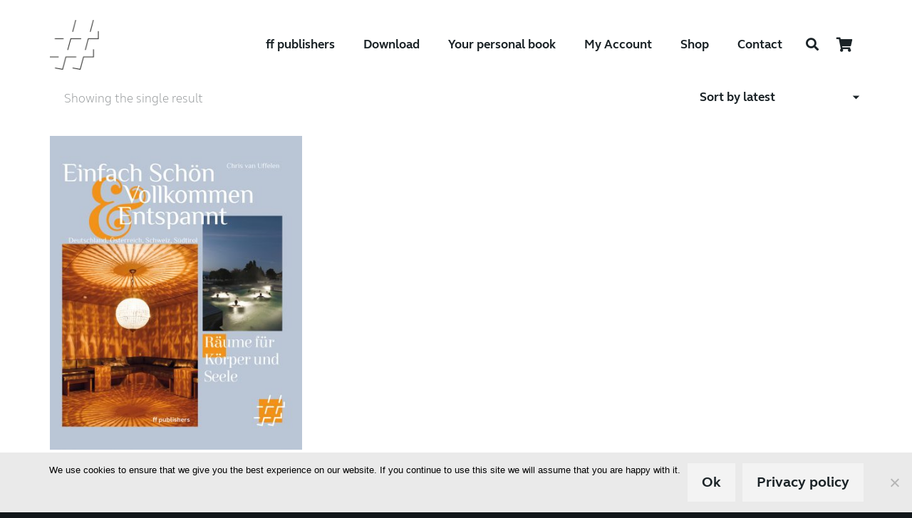

--- FILE ---
content_type: text/javascript
request_url: https://www.ffpublishers.com/wp-content/themes/ffpublishers-child/js/ff.js?ver=deb930e9b1f4b4bb99fc5a7181bafd4a
body_size: 933
content:
// Dynamic Menu

jQuery(document).ready(function () {
    'use strict';

    var lastscrolltop = 0,
        currentscrolltop = 0,
        scrolldirection = '',
		scrollpause = '',
		screenwidth = 0;

	function detectscreenwidth() {

		screenwidth = jQuery(window).width();

		if(screenwidth <= 768) {
			jQuery('.l-header.sticky.custom-sticky').css('display', 'none');
			jQuery('.l-canvas').removeClass('headerpos_static');
			jQuery('.l-canvas').addClass('headerpos_fixed');
		}

		else {
			jQuery('.l-header.sticky.custom-sticky').css('display', 'block');
			jQuery('.l-canvas').addClass('headerpos_static');
			jQuery('.l-canvas').removeClass('headerpos_fixed');			
		}

	}

	detectscreenwidth();

	jQuery(window).resize(function() {	
		detectscreenwidth();			
	});

    function detectscrollirection() {

        currentscrolltop = window.pageYOffset;

		if (currentscrolltop > lastscrolltop) {
			scrolldirection = "down";
		} else if (currentscrolltop < lastscrolltop ){
			scrolldirection = "up";
		} else {
			scrolldirection = "static";
		}

        lastscrolltop = currentscrolltop;
        return  scrolldirection;

    }

	function showstickymenu() {
		jQuery('.l-header.custom-sticky').css('top', '0px');
	}

	function hidestickymenu() {
		jQuery('.l-header.custom-sticky').css('top', '-70px');
	}

    jQuery(window).scroll(function() {

		var height = jQuery(window).scrollTop();
		var direction = detectscrollirection();

		clearTimeout(jQuery.data(this, 'scrollTimer'));
		jQuery.data(this, 'scrollTimer', setTimeout(function() { 
			if(height >= 240) {
				// showstickymenu();
			}
		}, 1000));

		if(height >= 240) {

			if(direction == 'up') {
				showstickymenu();
			} else {
				hidestickymenu();		
			}	

		} else {

			hidestickymenu();

		}

    });

});


// Conditional Forms

jQuery(document).ready(function(){

	jQuery('#test-xyz').click(function(){

		var n = jQuery('input[type="checkbox"]:checked').length;

		if(n > 0) {
			jQuery('.second-adress-fields').css('height', '100%');
			jQuery('.optional-required').addClass('wpcf7-validates-as-required');
			jQuery('.optional-required').attr('data-val', 'true');
			jQuery('.optional-required').attr('aria-required', 'true');
		} else {
			jQuery('.second-adress-fields').css('height', '0');
			jQuery('.optional-required').removeClass('wpcf7-validates-as-required');
			jQuery('.optional-required').attr('data-val', 'false');
			jQuery('.optional-required').attr('aria-required', 'false');					
		}

	});

});


// Table Toggles

jQuery(document).ready(function(){

	jQuery('tr.table-section-toggle').click(function(){

		if(jQuery(this).parent().hasClass('inactive')) {
			jQuery(this).parent().removeClass('inactive');
			jQuery(this).parent().addClass('active');
		} else {
			jQuery(this).parent().removeClass('active');
			jQuery(this).parent().addClass('inactive');						
		}

	});

});


// Scroll Arrows

jQuery(document).ready(function(){

	jQuery(document).on('click', 'a.image-link', function(event){
		
		var isScroll = jQuery(this).find('div.scroll-down');
			
		if(isScroll.length) {	
			var scrollLink = this.getAttribute('href').split('#')[1];
						
			if(scrollLink) {				
				event.preventDefault();
				var element_to_scroll_to = jQuery('body').find('#' + scrollLink);
				jQuery('body, html').animate({
					scrollTop: element_to_scroll_to.offset().top
				}, 700);		
				return false;
			} else {			
				return true;
			}
		} else {	
			return true;
		}
		
	});
	
});


// Accordeon Toggles

jQuery(document).ready(function(){
	
	jQuery('a.w-tabs-section-header').off();

	jQuery(document).on('click', 'a.w-tabs-section-header', function(event){
		
		event.preventDefault();
		var toggle = jQuery(this).parent();
		
		jQuery(toggle).addClass('active');
		jQuery(toggle).find('.w-tabs-section-content').css('display', 'none').slideDown();
		jQuery(this).animate({height: '0px'}, 350);
		jQuery(this).css('display', 'none');
		
	});

	jQuery(document).on('click', '.wpb_accordion_close', function(event){

		event.preventDefault();
		var toggle = jQuery(this).parent().parent().parent();

		jQuery(toggle).removeClass('active');
		jQuery(toggle).find('.w-tabs-section-content').css('display', 'block').slideUp();
		jQuery(toggle).find('a.w-tabs-section-header').css('display', 'block');
		jQuery(toggle).find('a.w-tabs-section-header').animate({height: 'auto'}, 350);
				
	});
	
});